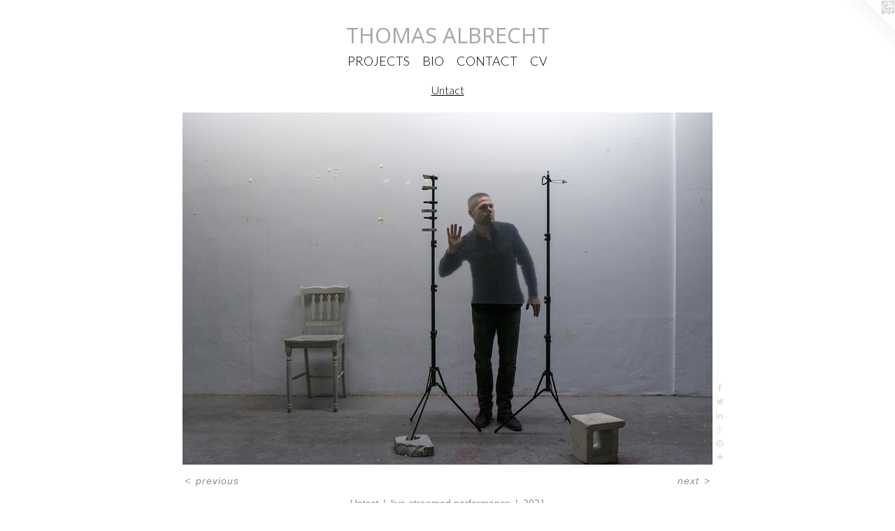

--- FILE ---
content_type: text/html;charset=utf-8
request_url: https://thomasalbrecht.com/artwork/4974434-Untact.html
body_size: 4737
content:
<!doctype html><html class="no-js a-image mobile-title-align--center has-mobile-menu-icon--left l-simple p-artwork has-page-nav mobile-menu-align--center has-wall-text "><head><meta charset="utf-8" /><meta content="IE=edge" http-equiv="X-UA-Compatible" /><meta http-equiv="X-OPP-Site-Id" content="15865" /><meta http-equiv="X-OPP-Revision" content="3149" /><meta http-equiv="X-OPP-Locke-Environment" content="production" /><meta http-equiv="X-OPP-Locke-Release" content="v0.0.141" /><title>THOMAS ALBRECHT</title><link rel="canonical" href="https://thomasalbrecht.com/artwork/4974434-Untact.html" /><meta content="website" property="og:type" /><meta property="og:url" content="https://thomasalbrecht.com/artwork/4974434-Untact.html" /><meta property="og:title" content="Untact" /><meta content="width=device-width, initial-scale=1" name="viewport" /><link type="text/css" rel="stylesheet" href="//cdnjs.cloudflare.com/ajax/libs/normalize/3.0.2/normalize.min.css" /><link type="text/css" rel="stylesheet" media="only all" href="//maxcdn.bootstrapcdn.com/font-awesome/4.3.0/css/font-awesome.min.css" /><link type="text/css" rel="stylesheet" media="not all and (min-device-width: 600px) and (min-device-height: 600px)" href="/release/locke/production/v0.0.141/css/small.css" /><link type="text/css" rel="stylesheet" media="only all and (min-device-width: 600px) and (min-device-height: 600px)" href="/release/locke/production/v0.0.141/css/large-simple.css" /><link type="text/css" rel="stylesheet" media="not all and (min-device-width: 600px) and (min-device-height: 600px)" href="/r17672322630000003149/css/small-site.css" /><link type="text/css" rel="stylesheet" media="only all and (min-device-width: 600px) and (min-device-height: 600px)" href="/r17672322630000003149/css/large-site.css" /><link type="text/css" rel="stylesheet" media="only all and (min-device-width: 600px) and (min-device-height: 600px)" href="//fonts.googleapis.com/css?family=Open+Sans" /><link type="text/css" rel="stylesheet" media="only all and (min-device-width: 600px) and (min-device-height: 600px)" href="//fonts.googleapis.com/css?family=Lato:300" /><link type="text/css" rel="stylesheet" media="not all and (min-device-width: 600px) and (min-device-height: 600px)" href="//fonts.googleapis.com/css?family=Lato:300&amp;text=MENUHomePROJCTSBIAV" /><link type="text/css" rel="stylesheet" media="not all and (min-device-width: 600px) and (min-device-height: 600px)" href="//fonts.googleapis.com/css?family=Open+Sans&amp;text=THOMAS%20LBREC" /><script>window.OPP = window.OPP || {};
OPP.modernMQ = 'only all';
OPP.smallMQ = 'not all and (min-device-width: 600px) and (min-device-height: 600px)';
OPP.largeMQ = 'only all and (min-device-width: 600px) and (min-device-height: 600px)';
OPP.downURI = '/x/8/6/5/15865/.down';
OPP.gracePeriodURI = '/x/8/6/5/15865/.grace_period';
OPP.imgL = function (img) {
  !window.lazySizes && img.onerror();
};
OPP.imgE = function (img) {
  img.onerror = img.onload = null;
  img.src = img.getAttribute('data-src');
  //img.srcset = img.getAttribute('data-srcset');
};</script><script src="/release/locke/production/v0.0.141/js/modernizr.js"></script><script src="/release/locke/production/v0.0.141/js/masonry.js"></script><script src="/release/locke/production/v0.0.141/js/respimage.js"></script><script src="/release/locke/production/v0.0.141/js/ls.aspectratio.js"></script><script src="/release/locke/production/v0.0.141/js/lazysizes.js"></script><script src="/release/locke/production/v0.0.141/js/large.js"></script><script src="/release/locke/production/v0.0.141/js/hammer.js"></script><script>if (!Modernizr.mq('only all')) { document.write('<link type="text/css" rel="stylesheet" href="/release/locke/production/v0.0.141/css/minimal.css">') }</script><style>.media-max-width {
  display: block;
}

@media (min-height: 3987px) {

  .media-max-width {
    max-width: 4200.0px;
  }

}

@media (max-height: 3987px) {

  .media-max-width {
    max-width: 105.3385883195987vh;
  }

}</style><script>(function(i,s,o,g,r,a,m){i['GoogleAnalyticsObject']=r;i[r]=i[r]||function(){
(i[r].q=i[r].q||[]).push(arguments)},i[r].l=1*new Date();a=s.createElement(o),
m=s.getElementsByTagName(o)[0];a.async=1;a.src=g;m.parentNode.insertBefore(a,m)
})(window,document,'script','//www.google-analytics.com/analytics.js','ga');
ga('create', 'UA-22051007-1', 'auto');
ga('send', 'pageview');</script></head><body><a class=" logo hidden--small" href="http://otherpeoplespixels.com/ref/thomasalbrecht.com" title="Website by OtherPeoplesPixels" target="_blank"></a><header id="header"><a class=" site-title" href="/home.html"><span class=" site-title-text u-break-word">THOMAS ALBRECHT</span><div class=" site-title-media"></div></a><a id="mobile-menu-icon" class="mobile-menu-icon hidden--no-js hidden--large"><svg viewBox="0 0 21 15" width="21" height="15" fill="currentColor"><rect x="0" y="0" width="21" height="1" rx="0"></rect><rect x="0" y="7" width="21" height="1" rx="0"></rect><rect x="0" y="14" width="21" height="1" rx="0"></rect></svg></a></header><nav class=" hidden--large"><ul class=" site-nav"><li class="nav-item nav-home "><a class="nav-link " href="/home.html">Home</a></li><li class="nav-item expanded nav-museum "><a class="nav-link " href="/section/121354.html">PROJECTS</a><ul><li class="nav-gallery nav-item expanded "><a class="nav-link " href="/section/545835-Slide%20Show.html">Slide Show</a></li><li class="nav-gallery nav-item expanded "><a class="nav-link " href="/section/532176-The%20Sleep%20of%20Reason.html">Sleep of Reason</a></li><li class="nav-gallery nav-item expanded "><a class="nav-link " href="/section/522191-nothing%20undone.html">nothing undone</a></li><li class="nav-gallery nav-item expanded "><a class="nav-link " href="/section/518957-This%20Sky%20Will%20Last%20Longer%20Than%20I.html">This Sky Will Last Longer Than I</a></li><li class="nav-gallery nav-item expanded "><a class="selected nav-link " href="/section/509325-Untact.html">Untact</a></li><li class="nav-gallery nav-item expanded "><a class="nav-link " href="/section/509316-Dirt.html">Dirt</a></li><li class="nav-gallery nav-item expanded "><a class="nav-link " href="/section/491578-Et%20Lux%20in%20Tenebris%20Lucet.html">Et Lux in Tenebris Lucet</a></li><li class="nav-gallery nav-item expanded "><a class="nav-link " href="/section/485492-Like%20the%20Delayed%20Rays%20of%20a%20Star.html">Like the Delayed Rays of a Star</a></li><li class="nav-gallery nav-item expanded "><a class="nav-link " href="/section/485494-sea%2fshore.html">sea/shore</a></li><li class="nav-gallery nav-item expanded "><a class="nav-link " href="/section/485499-Remnants%2c%20Hour%20Upon%20Hour%20%7c%20collaboration%20with%20Rena%20Leinberger.html">Remnants, Hour Upon Hour</a></li><li class="nav-gallery nav-item expanded "><a class="nav-link " href="/section/485500-A%20Certain%20Distance.html">A Certain Distance</a></li><li class="nav-gallery nav-item expanded "><a class="nav-link " href="/section/485501-Shivaree.html">Shivaree</a></li><li class="nav-gallery nav-item expanded "><a class="nav-link " href="/section/485502-Between%20This%20and%20That.html">Between This and That</a></li><li class="nav-gallery nav-item expanded "><a class="nav-link " href="/section/485503-A%20Present%20Absence.html">A Present Absence</a></li><li class="nav-gallery nav-item expanded "><a class="nav-link " href="/section/485505-Dogs%20Barking%20in%20Winter.html">Dogs Barking in Winter</a></li><li class="nav-gallery nav-item expanded "><a class="nav-link " href="/section/485509-In%20the%20Wilderness.html">In the Wilderness</a></li><li class="nav-gallery nav-item expanded "><a class="nav-link " href="/section/485511-Where%20I%20Am%2c%20I%20Don%27t%20Know.html">Where I Am, I Don't Know</a></li><li class="nav-gallery nav-item expanded "><a class="nav-link " href="/section/485516-What%20Remains.html">What Remains</a></li><li class="nav-gallery nav-item expanded "><a class="nav-link " href="/section/485514-What%20Remains%20at%20The%20End.html">What Remains at The End</a></li><li class="nav-gallery nav-item expanded "><a class="nav-link " href="/section/485523-Torch.html">Torch</a></li><li class="nav-gallery nav-item expanded "><a class="nav-link " href="/section/485525-Waiting%20%7c%20Samuel%20Dorsky%20Museum%20of%20Art.html">Waiting</a></li><li class="nav-gallery nav-item expanded "><a class="nav-link " href="/section/485527-Sand.html">Sand</a></li><li class="nav-gallery nav-item expanded "><a class="nav-link " href="/artwork/4644829-Them.html">Them</a></li><li class="nav-gallery nav-item expanded "><a class="nav-link " href="/section/485529-Lucky.html">Lucky</a></li><li class="nav-gallery nav-item expanded "><a class="nav-link " href="/section/485530-Witness.html">Witness</a></li><li class="nav-gallery nav-item expanded "><a class="nav-link " href="/section/485536-Waiting%20%7c%20Queens%20Museum.html">Waiting</a></li><li class="nav-gallery nav-item expanded "><a class="nav-link " href="/section/485537-Return.html">Return</a></li><li class="nav-gallery nav-item expanded "><a class="nav-link " href="/section/491327-Grandiloquent.html">Grandiloquent</a></li><li class="nav-gallery nav-item expanded "><a class="nav-link " href="/section/485609-Neither%20Things%20Present%2c%20Nor%20Things%20to%20Come.html">Neither Things Present, Nor Things to Come</a></li><li class="nav-gallery nav-item expanded "><a class="nav-link " href="/section/485611-All%20the%20King%27s%20Men.html">All the King's Men</a></li><li class="nav-gallery nav-item expanded "><a class="nav-link " href="/section/485622-Without%20Choking%20on%20Truth.html">Without Choking on Truth</a></li><li class="nav-gallery nav-item expanded "><a class="nav-link " href="/section/485625-Catch-As-Catch-Can.html">Catch-As-Catch-Can</a></li><li class="nav-gallery nav-item expanded "><a class="nav-link " href="/section/485626-Prodigal.html">Prodigal</a></li><li class="nav-gallery nav-item expanded "><a class="nav-link " href="/section/491618-Until%20I%20Cannot.html">Until I Cannot</a></li><li class="nav-gallery nav-item expanded "><a class="nav-link " href="/section/493510-Spilled%20%7c%20collaboration%20with%20Rae%20Goodwin%20%7c%20Brooklyn.html">Spilled</a></li><li class="nav-gallery nav-item expanded "><a class="nav-link " href="/section/493512-The%20Weight%20of%20It%20%7c%20collaboration%20with%20Rae%20Goodwin.html">The Weight of It | collaboration with Rae Goodwin</a></li><li class="nav-gallery nav-item expanded "><a class="nav-link " href="/section/493513-Shadow.html">Shadow</a></li><li class="nav-gallery nav-item expanded "><a class="nav-link " href="/section/493514-Happiness.html">Happiness</a></li><li class="nav-gallery nav-item expanded "><a class="nav-link " href="/section/493515-Spilled%20%7c%20collaboration%20with%20Rae%20Goodwin%20%7c%20Paris.html">Spilled</a></li><li class="nav-gallery nav-item expanded "><a class="nav-link " href="/section/493598-Leviathan.html">Leviathan</a></li><li class="nav-gallery nav-item expanded "><a class="nav-link " href="/section/493606-Tidal%20%7c%20collaboration%20with%20Rae%20Goodwin.html">Tidal | collaboration with Rae Goodwin</a></li><li class="nav-gallery nav-item expanded "><a class="nav-link " href="/section/493609-Fisher.html">Fisher</a></li><li class="nav-gallery nav-item expanded "><a class="nav-link " href="/section/493894-Distance%20.html">Distance </a></li><li class="nav-gallery nav-item expanded "><a class="nav-link " href="/section/493906-Washing%20One%27s%20Hands%20of%20It.html">Washing One's Hands of It</a></li><li class="nav-gallery nav-item expanded "><a class="nav-link " href="/section/494247-News%2fPrint.html">News/Print</a></li><li class="nav-gallery nav-item expanded "><a class="nav-link " href="/section/192495-Made%20Clean.html">Made Clean</a></li><li class="nav-item expanded nav-museum "><a class="nav-link " href="/section/121570-Believe%20Don%27t.html">Believe Don't</a><ul><li class="nav-gallery nav-item "><a class="nav-link " href="/section/193664-Chicago.html">Chicago</a></li><li class="nav-gallery nav-item "><a class="nav-link " href="/section/194052-New%20York.html">New York</a></li><li class="nav-gallery nav-item "><a class="nav-link " href="/section/193836-Las%20Vegas.html">Las Vegas</a></li></ul></li></ul></li><li class="nav-news nav-item "><a class="nav-link " href="/news.html">BIO</a></li><li class="nav-item nav-contact "><a class="nav-link " href="/contact.html">CONTACT</a></li><li class="nav-item nav-pdf1 "><a target="_blank" class="nav-link " href="//img-cache.oppcdn.com/fixed/15865/assets/C99j1qic8URWQQVs.pdf">CV</a></li></ul></nav><div class=" content"><nav class=" hidden--small" id="nav"><header><a class=" site-title" href="/home.html"><span class=" site-title-text u-break-word">THOMAS ALBRECHT</span><div class=" site-title-media"></div></a></header><ul class=" site-nav"><li class="nav-item nav-home "><a class="nav-link " href="/home.html">Home</a></li><li class="nav-item expanded nav-museum "><a class="nav-link " href="/section/121354.html">PROJECTS</a><ul><li class="nav-gallery nav-item expanded "><a class="nav-link " href="/section/545835-Slide%20Show.html">Slide Show</a></li><li class="nav-gallery nav-item expanded "><a class="nav-link " href="/section/532176-The%20Sleep%20of%20Reason.html">Sleep of Reason</a></li><li class="nav-gallery nav-item expanded "><a class="nav-link " href="/section/522191-nothing%20undone.html">nothing undone</a></li><li class="nav-gallery nav-item expanded "><a class="nav-link " href="/section/518957-This%20Sky%20Will%20Last%20Longer%20Than%20I.html">This Sky Will Last Longer Than I</a></li><li class="nav-gallery nav-item expanded "><a class="selected nav-link " href="/section/509325-Untact.html">Untact</a></li><li class="nav-gallery nav-item expanded "><a class="nav-link " href="/section/509316-Dirt.html">Dirt</a></li><li class="nav-gallery nav-item expanded "><a class="nav-link " href="/section/491578-Et%20Lux%20in%20Tenebris%20Lucet.html">Et Lux in Tenebris Lucet</a></li><li class="nav-gallery nav-item expanded "><a class="nav-link " href="/section/485492-Like%20the%20Delayed%20Rays%20of%20a%20Star.html">Like the Delayed Rays of a Star</a></li><li class="nav-gallery nav-item expanded "><a class="nav-link " href="/section/485494-sea%2fshore.html">sea/shore</a></li><li class="nav-gallery nav-item expanded "><a class="nav-link " href="/section/485499-Remnants%2c%20Hour%20Upon%20Hour%20%7c%20collaboration%20with%20Rena%20Leinberger.html">Remnants, Hour Upon Hour</a></li><li class="nav-gallery nav-item expanded "><a class="nav-link " href="/section/485500-A%20Certain%20Distance.html">A Certain Distance</a></li><li class="nav-gallery nav-item expanded "><a class="nav-link " href="/section/485501-Shivaree.html">Shivaree</a></li><li class="nav-gallery nav-item expanded "><a class="nav-link " href="/section/485502-Between%20This%20and%20That.html">Between This and That</a></li><li class="nav-gallery nav-item expanded "><a class="nav-link " href="/section/485503-A%20Present%20Absence.html">A Present Absence</a></li><li class="nav-gallery nav-item expanded "><a class="nav-link " href="/section/485505-Dogs%20Barking%20in%20Winter.html">Dogs Barking in Winter</a></li><li class="nav-gallery nav-item expanded "><a class="nav-link " href="/section/485509-In%20the%20Wilderness.html">In the Wilderness</a></li><li class="nav-gallery nav-item expanded "><a class="nav-link " href="/section/485511-Where%20I%20Am%2c%20I%20Don%27t%20Know.html">Where I Am, I Don't Know</a></li><li class="nav-gallery nav-item expanded "><a class="nav-link " href="/section/485516-What%20Remains.html">What Remains</a></li><li class="nav-gallery nav-item expanded "><a class="nav-link " href="/section/485514-What%20Remains%20at%20The%20End.html">What Remains at The End</a></li><li class="nav-gallery nav-item expanded "><a class="nav-link " href="/section/485523-Torch.html">Torch</a></li><li class="nav-gallery nav-item expanded "><a class="nav-link " href="/section/485525-Waiting%20%7c%20Samuel%20Dorsky%20Museum%20of%20Art.html">Waiting</a></li><li class="nav-gallery nav-item expanded "><a class="nav-link " href="/section/485527-Sand.html">Sand</a></li><li class="nav-gallery nav-item expanded "><a class="nav-link " href="/artwork/4644829-Them.html">Them</a></li><li class="nav-gallery nav-item expanded "><a class="nav-link " href="/section/485529-Lucky.html">Lucky</a></li><li class="nav-gallery nav-item expanded "><a class="nav-link " href="/section/485530-Witness.html">Witness</a></li><li class="nav-gallery nav-item expanded "><a class="nav-link " href="/section/485536-Waiting%20%7c%20Queens%20Museum.html">Waiting</a></li><li class="nav-gallery nav-item expanded "><a class="nav-link " href="/section/485537-Return.html">Return</a></li><li class="nav-gallery nav-item expanded "><a class="nav-link " href="/section/491327-Grandiloquent.html">Grandiloquent</a></li><li class="nav-gallery nav-item expanded "><a class="nav-link " href="/section/485609-Neither%20Things%20Present%2c%20Nor%20Things%20to%20Come.html">Neither Things Present, Nor Things to Come</a></li><li class="nav-gallery nav-item expanded "><a class="nav-link " href="/section/485611-All%20the%20King%27s%20Men.html">All the King's Men</a></li><li class="nav-gallery nav-item expanded "><a class="nav-link " href="/section/485622-Without%20Choking%20on%20Truth.html">Without Choking on Truth</a></li><li class="nav-gallery nav-item expanded "><a class="nav-link " href="/section/485625-Catch-As-Catch-Can.html">Catch-As-Catch-Can</a></li><li class="nav-gallery nav-item expanded "><a class="nav-link " href="/section/485626-Prodigal.html">Prodigal</a></li><li class="nav-gallery nav-item expanded "><a class="nav-link " href="/section/491618-Until%20I%20Cannot.html">Until I Cannot</a></li><li class="nav-gallery nav-item expanded "><a class="nav-link " href="/section/493510-Spilled%20%7c%20collaboration%20with%20Rae%20Goodwin%20%7c%20Brooklyn.html">Spilled</a></li><li class="nav-gallery nav-item expanded "><a class="nav-link " href="/section/493512-The%20Weight%20of%20It%20%7c%20collaboration%20with%20Rae%20Goodwin.html">The Weight of It | collaboration with Rae Goodwin</a></li><li class="nav-gallery nav-item expanded "><a class="nav-link " href="/section/493513-Shadow.html">Shadow</a></li><li class="nav-gallery nav-item expanded "><a class="nav-link " href="/section/493514-Happiness.html">Happiness</a></li><li class="nav-gallery nav-item expanded "><a class="nav-link " href="/section/493515-Spilled%20%7c%20collaboration%20with%20Rae%20Goodwin%20%7c%20Paris.html">Spilled</a></li><li class="nav-gallery nav-item expanded "><a class="nav-link " href="/section/493598-Leviathan.html">Leviathan</a></li><li class="nav-gallery nav-item expanded "><a class="nav-link " href="/section/493606-Tidal%20%7c%20collaboration%20with%20Rae%20Goodwin.html">Tidal | collaboration with Rae Goodwin</a></li><li class="nav-gallery nav-item expanded "><a class="nav-link " href="/section/493609-Fisher.html">Fisher</a></li><li class="nav-gallery nav-item expanded "><a class="nav-link " href="/section/493894-Distance%20.html">Distance </a></li><li class="nav-gallery nav-item expanded "><a class="nav-link " href="/section/493906-Washing%20One%27s%20Hands%20of%20It.html">Washing One's Hands of It</a></li><li class="nav-gallery nav-item expanded "><a class="nav-link " href="/section/494247-News%2fPrint.html">News/Print</a></li><li class="nav-gallery nav-item expanded "><a class="nav-link " href="/section/192495-Made%20Clean.html">Made Clean</a></li><li class="nav-item expanded nav-museum "><a class="nav-link " href="/section/121570-Believe%20Don%27t.html">Believe Don't</a><ul><li class="nav-gallery nav-item "><a class="nav-link " href="/section/193664-Chicago.html">Chicago</a></li><li class="nav-gallery nav-item "><a class="nav-link " href="/section/194052-New%20York.html">New York</a></li><li class="nav-gallery nav-item "><a class="nav-link " href="/section/193836-Las%20Vegas.html">Las Vegas</a></li></ul></li></ul></li><li class="nav-news nav-item "><a class="nav-link " href="/news.html">BIO</a></li><li class="nav-item nav-contact "><a class="nav-link " href="/contact.html">CONTACT</a></li><li class="nav-item nav-pdf1 "><a target="_blank" class="nav-link " href="//img-cache.oppcdn.com/fixed/15865/assets/C99j1qic8URWQQVs.pdf">CV</a></li></ul><footer><div class=" copyright">© THOMAS ALBRECHT artist | educator | cultural tinkerer | 2008-2024</div><div class=" credit"><a href="http://otherpeoplespixels.com/ref/thomasalbrecht.com" target="_blank">Website by OtherPeoplesPixels</a></div></footer></nav><main id="main"><div class=" page clearfix media-max-width"><h1 class="parent-title title"><a href="/section/121354.html" class="root title-segment hidden--small">PROJECTS</a><span class=" title-sep hidden--small"> &gt; </span><a class=" title-segment" href="/section/509325-Untact.html">Untact</a></h1><div class=" media-and-info"><div class=" page-media-wrapper media"><a class=" page-media" title="Untact" href="/artwork/4974433-Untact.html" id="media"><img data-aspectratio="4200/2791" class="u-img " alt="Untact" src="//img-cache.oppcdn.com/fixed/15865/assets/YZos03wOIBM7e6GH.jpg" srcset="//img-cache.oppcdn.com/img/v1.0/s:15865/t:QkxBTksrVEVYVCtIRVJF/p:12/g:tl/o:2.5/a:50/q:90/4200x2791-YZos03wOIBM7e6GH.jpg/4200x2791/97834ff74bac8c89bee0de7311a69f4b.jpg 4200w,
//img-cache.oppcdn.com/img/v1.0/s:15865/t:QkxBTksrVEVYVCtIRVJF/p:12/g:tl/o:2.5/a:50/q:90/2520x1220-YZos03wOIBM7e6GH.jpg/1835x1220/dd6837011204b8f941d1607186b10661.jpg 1835w,
//img-cache.oppcdn.com/img/v1.0/s:15865/t:QkxBTksrVEVYVCtIRVJF/p:12/g:tl/o:2.5/a:50/q:90/1640x830-YZos03wOIBM7e6GH.jpg/1249x830/7b48e8ecb29d3ad41f51c9e5a95a98ed.jpg 1249w,
//img-cache.oppcdn.com/img/v1.0/s:15865/t:QkxBTksrVEVYVCtIRVJF/p:12/g:tl/o:2.5/a:50/q:90/1400x720-YZos03wOIBM7e6GH.jpg/1083x720/ba41cfe9a83683ba6615d77263b209f3.jpg 1083w,
//img-cache.oppcdn.com/img/v1.0/s:15865/t:QkxBTksrVEVYVCtIRVJF/p:12/g:tl/o:2.5/a:50/q:90/984x4096-YZos03wOIBM7e6GH.jpg/984x653/172be12f0a3fbcbcb96276bdbfefabc0.jpg 984w,
//img-cache.oppcdn.com/img/v1.0/s:15865/t:QkxBTksrVEVYVCtIRVJF/p:12/g:tl/o:2.5/a:50/q:90/984x588-YZos03wOIBM7e6GH.jpg/884x588/8657db6c8677458035506dcad792640a.jpg 884w,
//img-cache.oppcdn.com/fixed/15865/assets/YZos03wOIBM7e6GH.jpg 640w" sizes="(max-device-width: 599px) 100vw,
(max-device-height: 599px) 100vw,
(max-width: 640px) 640px,
(max-height: 425px) 640px,
(max-width: 884px) 884px,
(max-height: 588px) 884px,
(max-width: 984px) 984px,
(max-height: 653px) 984px,
(max-width: 1083px) 1083px,
(max-height: 720px) 1083px,
(max-width: 1249px) 1249px,
(max-height: 830px) 1249px,
(max-width: 1835px) 1835px,
(max-height: 1220px) 1835px,
4200px" /></a><a class=" zoom-corner" style="display: none" id="zoom-corner"><span class=" zoom-icon fa fa-search-plus"></span></a><div class="share-buttons a2a_kit social-icons hidden--small" data-a2a-title="Untact" data-a2a-url="https://thomasalbrecht.com/artwork/4974434-Untact.html"><a class="u-img-link a2a_button_facebook share-button "><span class="facebook social-icon fa-facebook fa "></span></a><a class="u-img-link share-button a2a_button_twitter "><span class="twitter fa-twitter social-icon fa "></span></a><a class="u-img-link share-button a2a_button_linkedin "><span class="linkedin social-icon fa-linkedin fa "></span></a><a class="a2a_button_google_plus u-img-link share-button "><span class="googleplus fa-google-plus social-icon fa "></span></a><a class="u-img-link a2a_button_pinterest share-button "><span class="fa-pinterest social-icon pinterest fa "></span></a><a target="_blank" class="u-img-link share-button a2a_dd " href="https://www.addtoany.com/share_save"><span class="social-icon share fa-plus fa "></span></a></div></div><div class=" info border-color"><div class=" wall-text border-color"><div class=" wt-item wt-title">Untact</div><div class=" wt-item wt-media">live-streamed performance</div><div class=" wt-item wt-date">2021</div></div><div class=" page-nav hidden--small border-color clearfix"><a class=" prev" id="artwork-prev" href="/artwork/4974435-Untact.html">&lt; <span class=" m-hover-show">previous</span></a> <a class=" next" id="artwork-next" href="/artwork/4974433-Untact.html"><span class=" m-hover-show">next</span> &gt;</a></div></div></div><div class="share-buttons a2a_kit social-icons hidden--large" data-a2a-title="Untact" data-a2a-url="https://thomasalbrecht.com/artwork/4974434-Untact.html"><a class="u-img-link a2a_button_facebook share-button "><span class="facebook social-icon fa-facebook fa "></span></a><a class="u-img-link share-button a2a_button_twitter "><span class="twitter fa-twitter social-icon fa "></span></a><a class="u-img-link share-button a2a_button_linkedin "><span class="linkedin social-icon fa-linkedin fa "></span></a><a class="a2a_button_google_plus u-img-link share-button "><span class="googleplus fa-google-plus social-icon fa "></span></a><a class="u-img-link a2a_button_pinterest share-button "><span class="fa-pinterest social-icon pinterest fa "></span></a><a target="_blank" class="u-img-link share-button a2a_dd " href="https://www.addtoany.com/share_save"><span class="social-icon share fa-plus fa "></span></a></div></div></main></div><footer><div class=" copyright">© THOMAS ALBRECHT artist | educator | cultural tinkerer | 2008-2024</div><div class=" credit"><a href="http://otherpeoplespixels.com/ref/thomasalbrecht.com" target="_blank">Website by OtherPeoplesPixels</a></div></footer><div class=" modal zoom-modal" style="display: none" id="zoom-modal"><style>@media (min-aspect-ratio: 4200/2791) {

  .zoom-media {
    width: auto;
    max-height: 2791px;
    height: 100%;
  }

}

@media (max-aspect-ratio: 4200/2791) {

  .zoom-media {
    height: auto;
    max-width: 4200px;
    width: 100%;
  }

}
@supports (object-fit: contain) {
  img.zoom-media {
    object-fit: contain;
    width: 100%;
    height: 100%;
    max-width: 4200px;
    max-height: 2791px;
  }
}</style><div class=" zoom-media-wrapper"><img onerror="OPP.imgE(this);" onload="OPP.imgL(this);" data-src="//img-cache.oppcdn.com/fixed/15865/assets/YZos03wOIBM7e6GH.jpg" data-srcset="//img-cache.oppcdn.com/img/v1.0/s:15865/t:QkxBTksrVEVYVCtIRVJF/p:12/g:tl/o:2.5/a:50/q:90/4200x2791-YZos03wOIBM7e6GH.jpg/4200x2791/97834ff74bac8c89bee0de7311a69f4b.jpg 4200w,
//img-cache.oppcdn.com/img/v1.0/s:15865/t:QkxBTksrVEVYVCtIRVJF/p:12/g:tl/o:2.5/a:50/q:90/2520x1220-YZos03wOIBM7e6GH.jpg/1835x1220/dd6837011204b8f941d1607186b10661.jpg 1835w,
//img-cache.oppcdn.com/img/v1.0/s:15865/t:QkxBTksrVEVYVCtIRVJF/p:12/g:tl/o:2.5/a:50/q:90/1640x830-YZos03wOIBM7e6GH.jpg/1249x830/7b48e8ecb29d3ad41f51c9e5a95a98ed.jpg 1249w,
//img-cache.oppcdn.com/img/v1.0/s:15865/t:QkxBTksrVEVYVCtIRVJF/p:12/g:tl/o:2.5/a:50/q:90/1400x720-YZos03wOIBM7e6GH.jpg/1083x720/ba41cfe9a83683ba6615d77263b209f3.jpg 1083w,
//img-cache.oppcdn.com/img/v1.0/s:15865/t:QkxBTksrVEVYVCtIRVJF/p:12/g:tl/o:2.5/a:50/q:90/984x4096-YZos03wOIBM7e6GH.jpg/984x653/172be12f0a3fbcbcb96276bdbfefabc0.jpg 984w,
//img-cache.oppcdn.com/img/v1.0/s:15865/t:QkxBTksrVEVYVCtIRVJF/p:12/g:tl/o:2.5/a:50/q:90/984x588-YZos03wOIBM7e6GH.jpg/884x588/8657db6c8677458035506dcad792640a.jpg 884w,
//img-cache.oppcdn.com/fixed/15865/assets/YZos03wOIBM7e6GH.jpg 640w" data-sizes="(max-device-width: 599px) 100vw,
(max-device-height: 599px) 100vw,
(max-width: 640px) 640px,
(max-height: 425px) 640px,
(max-width: 884px) 884px,
(max-height: 588px) 884px,
(max-width: 984px) 984px,
(max-height: 653px) 984px,
(max-width: 1083px) 1083px,
(max-height: 720px) 1083px,
(max-width: 1249px) 1249px,
(max-height: 830px) 1249px,
(max-width: 1835px) 1835px,
(max-height: 1220px) 1835px,
4200px" class="zoom-media lazyload hidden--no-js " alt="Untact" /><noscript><img class="zoom-media " alt="Untact" src="//img-cache.oppcdn.com/fixed/15865/assets/YZos03wOIBM7e6GH.jpg" /></noscript></div></div><div class=" offline"></div><script src="/release/locke/production/v0.0.141/js/small.js"></script><script src="/release/locke/production/v0.0.141/js/artwork.js"></script><script>var a2a_config = a2a_config || {};a2a_config.prioritize = ['facebook','twitter','linkedin','googleplus','pinterest','instagram','tumblr','share'];a2a_config.onclick = 1;(function(){  var a = document.createElement('script');  a.type = 'text/javascript'; a.async = true;  a.src = '//static.addtoany.com/menu/page.js';  document.getElementsByTagName('head')[0].appendChild(a);})();</script><script>window.oppa=window.oppa||function(){(oppa.q=oppa.q||[]).push(arguments)};oppa('config','pathname','production/v0.0.141/15865');oppa('set','g','true');oppa('set','l','simple');oppa('set','p','artwork');oppa('set','a','image');oppa('rect','m','media','');oppa('send');</script><script async="" src="/release/locke/production/v0.0.141/js/analytics.js"></script><script src="https://otherpeoplespixels.com/static/enable-preview.js"></script></body></html>